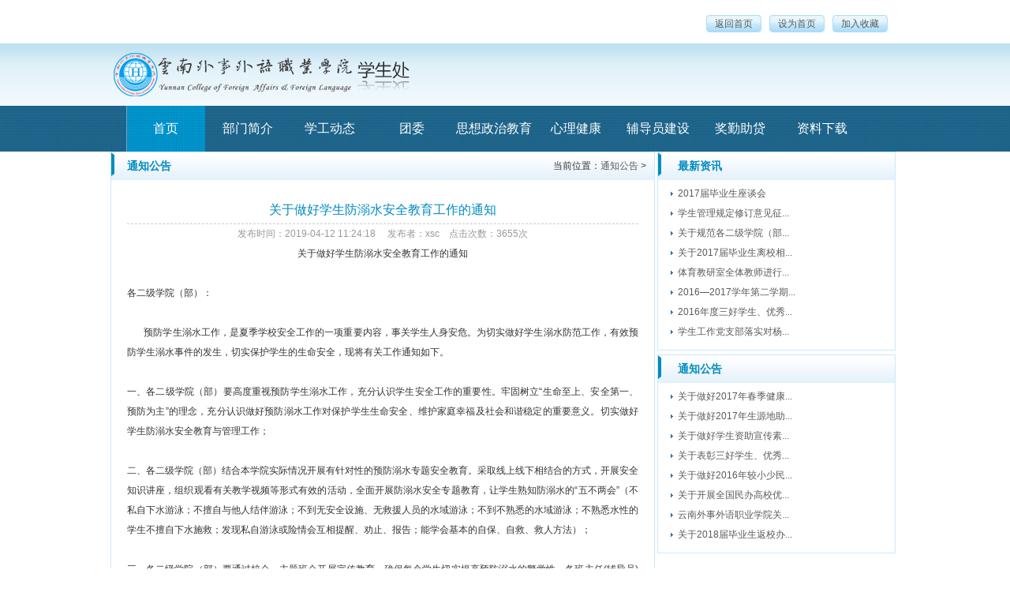

--- FILE ---
content_type: text/html; charset=utf-8
request_url: http://xsc.fafl.cn/index.php?m=content&c=index&a=show&catid=358&id=296
body_size: 3396
content:
﻿<!DOCTYPE html PUBLIC "-//W3C//DTD XHTML 1.0 Transitional//EN" "http://www.w3.org/TR/xhtml1/DTD/xhtml1-transitional.dtd">
<html xmlns="http://www.w3.org/1999/xhtml">

<head>
    <meta http-equiv="Content-Type" content="text/html; charset=utf-8" />
    <link href="/statics/xsc/css/style.css" type="text/css" rel="stylesheet" />
    <link href="/statics/xsc/css/nav.css" type="text/css" rel="stylesheet" />
    <SCRIPT href="/statics/xsc/js/mootools.js" type=text/javascript></SCRIPT>
    <SCRIPT href="/statics/xsc/js/focus.js" type=text/javascript></SCRIPT>
    <SCRIPT href="/statics/xsc/js/swish.js" type=text/javascript></SCRIPT>
    <script href="/statics/xsc/js/MSClass.js" type="text/javascript"></script>
    
    <link href="/statics/xsc/css/banner.css" type="text/css" rel="stylesheet">
    <script src="/statics/xsc/js/jquery-1.7.1.min.js" type="text/javascript"></script>

</head>
    <title>云南外事外语职业学院学生处</title>
</head>

<body>
    <div class="div_all">
        <!--模块公共顶部开始-->
        <div class="div_top">
            <div class="group_logo"><img src="/statics/xsc/images/international_04.jpg" width="163" height="41" />
                <div class="jsf">
                    <ul>
                        <li><a href="http://www.fafl.cn">返回首页</a></li>
                        <li><a onclick="this.style.behavior='url(#default#homepage)';  
this.setHomePage('http://www.yn-ed.com')" href="#">设为首页</a></li>
                        <li><a onclick="window.external.AddFavorite(location.href,document.title);" href="#">加入收藏</a></li>
                    </ul>
                </div>
            </div>
            <div class="div_logo"><img src="/statics/xsc/images/international_07.jpg" width="381" height="79" />
                <div class="div_tel"><img src="/statics/xsc/images/tel.jpg" width="274" height="77" /></div>
            </div>
            <div class="div_nav">
                <div id="header">
                    <div class="header_navigation" id="header_navigation">
                        <ul>
                            <li class="nav_li"><em><a  href="http://xsc.fafl.cn">首页</a></em></li>
                                                                                
                            <li>
                                <em><a href="http://xsc.fafl.cn/index.php?m=content&c=index&a=lists&catid=345">部门简介</a></em>
                                                                
                            </li>
                                                    
                            <li>
                                <em><a href="http://xsc.fafl.cn/index.php?m=content&c=index&a=lists&catid=346">学工动态</a></em>
                                                                
                            </li>
                                                    
                            <li>
                                <em><a href="http://tw.fafl.cn">团委</a></em>
                                                                
                            </li>
                                                    
                            <li>
                                <em><a href="http://xsc.fafl.cn/index.php?m=content&c=index&a=lists&catid=353">思想政治教育</a></em>
                                                                
                            </li>
                                                    
                            <li>
                                <em><a href="http://xsc.fafl.cn/index.php?m=content&c=index&a=lists&catid=354">心理健康</a></em>
                                                                
                            </li>
                                                    
                            <li>
                                <em><a href="http://xsc.fafl.cn/index.php?m=content&c=index&a=lists&catid=355">辅导员建设</a></em>
                                                                
                            </li>
                                                    
                            <li>
                                <em><a href="http://xsc.fafl.cn/index.php?m=content&c=index&a=lists&catid=356">奖勤助贷</a></em>
                                                                
                            </li>
                                                    
                            <li>
                                <em><a href="http://xsc.fafl.cn/index.php?m=content&c=index&a=lists&catid=385">资料下载</a></em>
                                                                
                            </li>
                               
                            
                            <!-- <li><em><a  href="#">部门简介</a></em></li>
                            <li><em><a  href="#">学工动态</a></em></li>
                            <li><em><a  href="#">团委工作</a></em>
                                <div class="header_drawer">
                                    <dl>
                                        <dd class="f"><a href="#">团委简介</a></dd>
                                        <dd><a href="#">团情动态</a></dd>
                                        <dd><a href="#">活动风采</a></dd>
                                        <dd><a href="#">学生会</a></dd>
                                        <dd><a href="#">学生社团</a></dd>
                                    </dl>
                                </div>
                            </li>
                            <li><em><a  href="#">思想政治教育</a></em></li>
                            <li><em><a  href="#">心理健康</a></em></li>
                            <li><em><a  href="#">辅导员建设</a></em></li>
                            <li><em><a  href="#">奖勤助贷</a></em></li> -->
                        </ul>
                    </div>
                </div>
            </div>
        </div>
        <!--模块顶部结束--><div class="list_body">
    <div class="list_body_l">
        <div class="list_body_l_title"><span>通知公告</span> 当前位置：<a href="http://xsc.fafl.cn/index.php?m=content&c=index&a=lists&catid=358">通知公告</a> > </div>
        <div class="list_body_l_body">
            <div class="nei_news_title"> 关于做好学生防溺水安全教育工作的通知 </div>
            <div class="nei_news_source">发布时间：2019-04-12 11:24:18 &nbsp;&nbsp;&nbsp;&nbsp;发布者：xsc&nbsp;&nbsp;&nbsp;&nbsp;点击次数：<span id="hits"></span>次</div>
            <div class="nei_news_body">
                <div style="text-align: center;">关于做好学生防溺水安全教育工作的通知</div>
<div><br />
各二级学院（部）：<br />
&nbsp;</div>
<div style="text-align: justify;">&nbsp; &nbsp; &nbsp; &nbsp;预防学生溺水工作，是夏季学校安全工作的一项重要内容，事关学生人身安危。为切实做好学生溺水防范工作，有效预防学生溺水事件的发生，切实保护学生的生命安全，现将有关工作通知如下。<br />
<br />
一、各二级学院（部）要高度重视预防学生溺水工作，充分认识学生安全工作的重要性。牢固树立&ldquo;生命至上、安全第一、预防为主&rdquo;的理念，充分认识做好预防溺水工作对保护学生生命安全、维护家庭幸福及社会和谐稳定的重要意义。切实做好学生防溺水安全教育与管理工作；<br />
<br />
二、各二级学院（部）结合本学院实际情况开展有针对性的预防溺水专题安全教育。采取线上线下相结合的方式，开展安全知识讲座，组织观看有关教学视频等形式有效的活动，全面开展防溺水安全专题教育，让学生熟知防溺水的&ldquo;五不两会&rdquo;（不私自下水游泳；不擅自与他人结伴游泳；不到无安全设施、无救援人员的水域游泳；不到不熟悉的水域游泳；不熟悉水性的学生不擅自下水施救；发现私自游泳或险情会互相提醒、劝止、报告；能学会基本的自保、自救、救人方法）；<br />
<br />
三、各二级学院（部）要通过校会、主题班会开展宣传教育，确保每个学生切实提高预防溺水的警觉性。各班主任(辅导员)要组织开展一次防溺水安全教育主题班会，提醒学生，严禁到学校周边水域玩耍、捉鱼、游泳等。班主任（辅导员）要严格落实学生请销假制度，对未请假擅自离校的学生及时上报、加强教育管理；<br />
<br />
四、各二级学院（部）要做到分工明确、责任到人，准确掌握学生信息，畅通信息渠道，密切关注学生动态，对学生集体外出玩耍进行有效劝阻。要重点做好周末双休、节假日、学生校外实习期间的防溺水安全教育工作。<br />
<br />
五、未尽事宜、另行通知<br />
<br />
<br />
&nbsp;</div>
<div style="text-align: right;">学生工作处<br />
2019年4月12日</div>
            </div>
        </div>
    </div>
    <div class="list_body_r">
        <div class="list_body_r_news">
            <div class="list_body_r_news_t"><span>最新资讯</span></div>
            <div class="list_body_r_news_b">
                <ul>
                                                                 <li><a href="http://www.fafl.cn/index.php?m=content&c=index&a=show&catid=198&id=1954">2017届毕业生座谈会 </a></li>
                                             <li><a href="http://www.fafl.cn/index.php?m=content&c=index&a=show&catid=198&id=1891">学生管理规定修订意见征... </a></li>
                                             <li><a href="http://www.fafl.cn/index.php?m=content&c=index&a=show&catid=198&id=1890">关于规范各二级学院（部... </a></li>
                                             <li><a href="http://www.fafl.cn/index.php?m=content&c=index&a=show&catid=198&id=1889">关于2017届毕业生离校相... </a></li>
                                             <li><a href="http://www.fafl.cn/index.php?m=content&c=index&a=show&catid=198&id=1867">体育教研室全体教师进行... </a></li>
                                             <li><a href="http://www.fafl.cn/index.php?m=content&c=index&a=show&catid=198&id=1782">2016&mdash;2017学年第二学期... </a></li>
                                             <li><a href="http://www.fafl.cn/index.php?m=content&c=index&a=show&catid=198&id=1763">2016年度三好学生、优秀... </a></li>
                                             <li><a href="http://www.fafl.cn/index.php?m=content&c=index&a=show&catid=198&id=1762">学生工作党支部落实对杨... </a></li>
                                    </ul>
            </div>
        </div>
        <div class="list_body_r_news">
            <div class="list_body_r_news_t"><span>通知公告</span></div>
            <div class="list_body_r_news_b">
                <ul>
                                                                 <li><a href="http://xsc.fafl.cn/index.php?m=content&c=index&a=show&catid=358&id=145">关于做好2017年春季健康... </a></li>
                                             <li><a href="http://xsc.fafl.cn/index.php?m=content&c=index&a=show&catid=358&id=146">关于做好2017年生源地助... </a></li>
                                             <li><a href="http://xsc.fafl.cn/index.php?m=content&c=index&a=show&catid=358&id=147">关于做好学生资助宣传素... </a></li>
                                             <li><a href="http://xsc.fafl.cn/index.php?m=content&c=index&a=show&catid=358&id=148">关于表彰三好学生、优秀... </a></li>
                                             <li><a href="http://xsc.fafl.cn/index.php?m=content&c=index&a=show&catid=358&id=149">关于做好2016年较小少民... </a></li>
                                             <li><a href="http://xsc.fafl.cn/index.php?m=content&c=index&a=show&catid=358&id=214">关于开展全国民办高校优... </a></li>
                                             <li><a href="http://xsc.fafl.cn/index.php?m=content&c=index&a=show&catid=358&id=215">云南外事外语职业学院关... </a></li>
                                             <li><a href="http://xsc.fafl.cn/index.php?m=content&c=index&a=show&catid=358&id=239">关于2018届毕业生返校办... </a></li>
                                    </ul>
            </div>
        </div>
    </div>
    <div class="clear"></div>
</div>
<script language="JavaScript" src="http://www.fafl.cn/api.php?op=count&id=296&modelid=19"></script>
<!--友情链接-->
<div class="div_links">
    <div id="MarqueeDiv2" style="width:925px; height:80px; overflow:hidden;">
        <table width="100%" border="0" cellspacing="0" cellpadding="0">
            <tr>
                                                
            </tr>
        </table>
        <script type="text/javascript">
        new Marquee("MarqueeDiv2", 3, 1, 925, 80, 50, 0, 0)
        </script>
    </div>
</div>
<!--底部信息-->
<div class="divbanquan">
    云南外事外语职业学院 版权所有 Copyright 2017 Inc. All rights reserved.
</div>
</div>
</body>

</html>

--- FILE ---
content_type: text/html; charset=utf-8
request_url: http://www.fafl.cn/api.php?op=count&id=296&modelid=19
body_size: 102
content:
$('#todaydowns').html('4');$('#weekdowns').html('26');$('#monthdowns').html('121');$('#hits').html('3655');

--- FILE ---
content_type: text/css
request_url: http://xsc.fafl.cn/statics/xsc/css/style.css
body_size: 3510
content:
@charset "utf-8";
/* CSS Document */

body{
	width:100%;
	margin:0 auto;
	padding:0;
	color: #333333;
    font: 12px Microsoft YaHei,Arial,Helvetica,sans-serif,Simsun;
 }
	
img{ border:none;}	
ul,li{
	margin:0;
	padding:0;
	list-style:none;}
	
a{ color:#333;
	text-decoration:none;}
.clear{
	clear:both;
	margin:0;
	padding:0;}	
.div_all{
	width:100%;
	margin:0 auto;
	padding:0;}	
	
.div_top{
	width:100%;
	margin:0 auto;
	padding:0;
	background:url(../images/international_02.jpg) repeat-x;
	}	
.group_logo{
	width:1000px;
	margin:0 auto;
	padding:0;
	height:41px;
	position:relative;
	_margin:-4px 0 0 0;
	}
	
.jsf{
	position:absolute;
	top:5px;
	right:10px;}	
	
.jsf li{
	float:left;
	background:url(../images/3.jpg) no-repeat;
	line-height:22px;
	width:70px;
	height:22px;
	text-align:center;
	display:inline;
	margin:0 5px;}	
	
.div_logo{
	width:1000px;
	height:79px;
	margin:0 auto;
	padding:0;
	position:relative;}	
	
.div_tel{
	position:absolute;
	top:0;
	right:20px;
	margin:0;
	padding:0;}	
	
.div_nav{
	width:1000px;
	height:58px;
	margin:0 auto;
	padding:0;
	position:relative;}
	
.div_top_links{
	width:985px;
	height:25px;
	line-height:25px;
	margin:1px auto;
	padding:0 0 0 15px;
	background-color:#008bc0;}	
	
.div_top_links a{
	color:#FFF;
	padding:0 5px;}	
	
.div_item_links{
	width:985px;
	height:42px;
	line-height:42px;
	margin:1px auto;
	padding:0 0 0 15px;
	background-color:#008bc0;}		
	
.div_serach{
	width:976px;
	margin:5px auto;
	padding:5px 10px;
	border:#accde2 solid 2px;}
	
.div_serach a{
	padding:0 2px;}	
	
.div_body{
	width:998px;
	margin:0 auto;
	padding:0;
	border:#d7d7d7 solid 1px;}	
	
.div_body_l{
	float:left;
	width:780px;
	}
	
.div_body_r{
	float:left;
	width:218px;
	height:714px;
	background-color:#f0f5fc;
	}		
	
.div_body_l_focus{
	width:300px;
	height:290px;
	padding:5px;
	float:left;
	}
	
.div_body_l_dynamic	{
	float:left;
	width:450px;
	padding:5px 10px;
	}
.div_headlines{
	padding:0 0 5px 0;
	border-bottom:#c3c2c2 dashed 1px;
    }
.div_headlines dl{
	width:100%;
	line-height:40px;
	}	
	
.div_headlines dl a{
	color:#22719c;
	font-size:20px;}
	
.div_headlines p{
	line-height:20px;
	font-size:12px;
	text-indent:2em;
	height:60px;}
	
.div_headlines p a{
	color:#F00;}
	
.div_body_l_exemdynamic{
	width:100%;
	padding:5px 0 0 0;}	
.div_body_l_exemdynamic_title{
	width:100%;
	height:30px;
	background:url(../images/international_25.jpg) no-repeat;
	}	
	
.div_body_l_exemdynamic_title a{
	font-size:14px;
	color:#FFF;
	line-height:25px;
	padding:0 0 0 15px;
	}
.div_body_l_exemdynamic_title a:hover{
	color:#FFF;
	text-decoration:none;
	}
	
.div_body_l_exemdynamic_title span{
	font-size:10px;
	color: #fb951f;
	padding:0 0 0 5px;}	
	
.div_body_l_exemdynamic_body{
	width:100%;
	margin:0;
	padding:0;
	}	
	
.div_body_l_exemdynamic_body li{
	font-size:14px;
	line-height:25px;
	text-align:right;
	}	
	
.div_body_l_exemdynamic_body li	span{
	float:left;
	font-size:12px;
	font-weight:bold;}
	
.div_body_l_exemdynamic_body li a{
	float:left;
	font-size:14px;
	padding:0 0 0 5px;
	line-height:25px;
	text-align:right;
	}	
	
.div_body_l_abroad{
	float:left;
	width:378px;
	display:inline;
	margin:5px 0 5px 5px;
	border:#c9e9fe solid 1px;}
	
	
.div_body_l_abroad_title{
	background: url(../images/international_37.jpg) repeat-x;
	height:35px;
	line-height:35px;
	width:358px;
	padding:0 0 0 20px;
	border-bottom:#c9e9fe solid 1px;}	
	
.title_name{
	display:inline-block;
	width:100px;
	height:35px;
	font-size:14px;
	color:#fa7500;
	text-align:center;
	line-height:35px;
	border-left:#c9e9fe solid 1px;
	border-right:#c9e9fe solid 1px;
	background:url(../images/international_34.jpg) repeat-x;}
	
.div_body_l_abroad_body{
	width:100%;
	height:268px;}	
	
.title_name_hover{
	display:inline-block;
	width:100px;
	height:35px;
	font-size:14px;
	color:#fa7500;
	text-align:center;
	line-height:35px;
	}	
	
.title_name	 a{
	color:#fa7500;
	}
	
.title_name	 a:hover{
	color:#333;
	}	
	
.abroad_headlines{
	width:100%;
	line-height:25px;
	border-bottom:#c7c5c5 dashed 1px;
	height:135px;
	margin:0 0 5px 0;}	

.abroad_headlines_title {
	color:#ff0202;
	font-size:16px;
	padding:10px 0 0 0;
	line-height:35px;
	text-align:center;}	
	
.abroad_headlines_title a{
	color:#ff0202;
	font-size:16px;
	font-weight:bold;
	line-height:35px;
	text-align:center;}	
	
.abroad_headlines_title a:hover{
	color: #333;
	font-size:16px;
	line-height:35px;
	text-align:center;}	
	
.abroad_headlines_img img{
	width:100px;
	height:72px;
	margin:5px;
	border:#9bcaf5 solid 1px;}	
	
.abroad_headlines td{
	vertical-align:top;}
	
.abroad_headlines_intro{
	line-height:22px;
	text-indent:2em;
	padding:0 5px 0 0;}

.abroad_li_one{
	color:#333;
	font-size:16px;
	line-height:30px;
	text-align:center;
	}	
	

.abroad_li_one a{
	color:#333;
	font-weight:bold;
	line-height:35px;
	text-align:center;
	}	
	
.abroad_li li{
	float:left;
	width:160px;
	background:url(../images/ico.jpg) no-repeat;
	line-height:25px;
	font-size:14px;
	padding:0 0 0 20px;}	

#guidance_show{
	padding:15px 10px 10px 10px;}

#guidance_show li{
	font-size:14px;
	line-height:25px;
	text-align:left;
	}	
	
#guidance_show li	span{
	font-size:12px;
	font-weight:bold;}
	
#guidance_show li a{
	font-size:14px;
	padding:0 0 0 5px;
	line-height:25px;
	text-align:right;
	}		
	
#resources_show{
	padding:15px 10px 10px 10px;}

#resources_show li{
	font-size:14px;
	line-height:25px;
	text-align:left;
	}	
	
#resources_show li	span{
	font-size:12px;
	font-weight:bold;}
	
#resources_show li a{
	font-size:14px;
	padding:0 0 0 5px;
	line-height:25px;
	text-align:right;
	}	
	
.index_ad{
	width:750px;
	height:96px;
	padding:0 0 5px 5px;}	
	
.index_ad img{
	width:765px;
	height:96px;}	
	
.index_course{
	width:211px;
	padding:5px 0 0 7px;
	}	
	
.index_course_title{
	background:url(../images/international_19.jpg) no-repeat;
	width:168px;
	height:44px;
	font-size:14px;
	color:#565454;
	line-height:44px;
	font-weight:bold;
	padding:0 0 0 36px;}
	
.index_course_body{
	background:url(../images/international_22.jpg) repeat-y;
	width:194px;
	padding:5px 0 5px 10px;}
	
.index_course_body li{
	line-height:28px;
	width:160px;
	height:28px;
	background:url(../images/ico.png)0 8px no-repeat;
	padding:0 0 0 15px;
	border-bottom:#CCC dashed 1px;}	
	
	
.index_course_bottom{
	background:url(../images/international_31.jpg) no-repeat;
	width:204px;
	height:30px;}	
	
.free_planning{
	width:100%;
	margin:0;
	padding:20px 0 0 0;}	
	
.free_planning_title{
	background:url(../images/international_40.jpg) no-repeat;
	height:65px;
	padding:0 0 0 85px;
	color:#af8742;
	font-size:12px;}	
	
.free_planning_title span{
	color:#5e450f;
	font-size:14px;
	font-weight:bold;
	line-height:30px;}
	
	
.free_planning_body{
	padding:10px 0 0 15px;
	line-height:35px;}
	
.div_img{
	width:998px;
	margin:5px auto;
	padding:0;
	border:1px solid #D7D7D7;}
	
.div_img_title{
	background: url(../images/international_53.jpg) no-repeat;
	height:29px;
	line-height:29px;
	padding:0 0 0 35px;
	font-size:14px;}
	
.div_img_title span{
	color:#F60;}	
	
.div_img_body{
	width:968px;
	padding:10px 15px;}
	
#MarqueeDiv1 img{
	width:140px;
	height:90px;
	border:#CCC solid 1px;
	padding:3px;
	margin:0 5px;}
	
.div_links{
	width:925px;
	margin:5px auto;
	padding:7px 15px 0 58px;
	border:1px solid #D7D7D7;
	background:url(../images/international_67.jpg) no-repeat;
	height:76px;
	}	
#MarqueeDiv2 img{
	width:120px;
	height:60px;
	border:#CCC solid 1px;
	padding:3px;
	margin:0 5px;}	
	
	
.divbanquan{
	width:1000px;
	margin:0 auto;
	padding:15px 0 15px 0;
	text-align:center;
	line-height:25px;
	color:#345974;
	border-top:#0066cc solid 4px;
	}	
	
.divbanquan a{
	text-decoration:none;
	color:#345974;}		
	
.get_time{
	position:absolute;
	top:25px;
	right:20px;
	color:#FFF;}	
	
.div_item_links_title{
	background:url(../images/item_03.jpg) no-repeat;
	width:118px;
	height:39px;
	color:#1691be;
	font-size:16px;
	font-weight:bold;
	text-align:center;
	float:left;
	}
	
.div_item_links_nav{
	width:860px;
	float:left;}
	
.div_item_links_nav li{
	color:#FFF;
	float:left;}	
.div_item_links_nav li a{
	text-align:center;
	color:#FFF;
	padding:0 10px;}
	
.item_body{
	width:1000px;
	margin:0 auto;
	padding:0;}	
	
.item_focus{
	width:650px;
	height:320px;
	padding:3px;
	border:#c9e9fe solid 1px;
	float:left;}
	
.item_dynamic{
	margin:0 0 0 5px;
	display:inline;
	width:334px;
	height:326px;
	border:#c9e9fe solid 1px;
	float:left;
	}	
	
.item_dynamic_title{
	background:url(../images/international_37.jpg) repeat-x;
	line-height:35px;
	height:35px;
	padding:0 0 0 20px;
	}
	

.item_dynamic_body li{
	font-size:14px;
	line-height:25px;
	padding:0 0 0 5px;
	}	
	
.item_dynamic_body li span{
	font-size:12px;
	font-weight:bold;}
	
.item_dynamic_body li a{
	font-size:14px;
	padding:0 0 0 5px;
	line-height:25px;
	}	
	
	
.item_news_title{
	background:url(../images/international_37.jpg) repeat-x;
	line-height:35px;
	height:35px;
	width:328px;}
	
.item_news{
	float:left;
	display:inline;
	margin:5px 0;
	width:328px;
	border:1px solid #C9E9FE;}
	
.item_news2{
	float:left;
	display:inline;
	margin:5px;
	width:328px;
	border:1px solid #C9E9FE;}	
	
	
.item_news_title span{
	display:inline-block;
	background:url(../images/item_11.jpg) no-repeat;
	padding:0 0 0 25px;}
	
.item_news_title span a{
	color:#008bc0;
	font-size:14px;}
	
.item_news_body{
	width:313px;
	height:240px;
	padding:15px 10px 0 5px;
}	

.item_news_body li{
	font-size:14px;
	background:url(../images/ico.jpg)0 -29px no-repeat;
	padding:0 0 0 20px;
	line-height:25px;}
	
.item_news_body dl{
	padding:0 0 0 15px;
	font-size:14px;
	line-height:30px;
	font-weight:bold;}
	
.item_news_body p{
	padding:0 0 10px 15px;
	font-size:12px;
	text-indent:2em;
	line-height:20px;
	border-bottom:#CCC dashed 1px;}	
	
.classification_news{
	clear:both;
	width:988px;
	border:1px solid #C9E9FE;
	margin:5px 0;
	padding:5px;}
	
.classification_news_item{
	width:490px;
	float:left;
	margin:0;
	padding:0 2px;}	
	
.classification_news_item_t {
	font-size:14px;
	border-bottom:#008bc0 solid 2px;
	height:31px;
	padding:0 0 0 5px;}	
	
.classification_news_item_t a{
	width:92px;
	height:31px;
	line-height:31px;
	text-align:center;
	display:inline-block;
	margin:0 10px 0 2px;
	background-repeat:no-repeat;}	
	
#news01{
	color:#FFF;
	background:url(../images/item_15.jpg) no-repeat;}	
	
#news05{
	color:#FFF;
	background:url(../images/item_15.jpg) no-repeat;}
	
.classification_news_item_b{
	padding:15px 0;
	height:150px;}
	
.classification_news_item_b li{
	float:left;
	width:210px;
	background:url(../images/ico.jpg) 0 -25px no-repeat;
	line-height:28px;
	padding:0 0 0 20px;
	font-size:14px;}
	
.list_body{
	width:1000px;
	margin:0 auto;
	padding:0;}	
	
.list_body_l{
	float:left;
	width:688px;
	margin:0;
	padding:0;
	border:1px solid #C9E9FE;}	
	
.list_body_r{
	float:left;
	width:300px;
	margin:0;
	padding:0 0 0 3px;}		
	
	
.list_body_l_title{
	background:url(../images/international_37.jpg) repeat-x;
	line-height:35px;
	height:35px;
	padding:0 10px 0 0;
	text-align:right;}	
	
.list_body_l_title span{
	float:left;
	font-size:14px;
	color:#008bc0;
	font-weight:bold;
	background:url(../images/item_11.jpg) no-repeat;
	display:inline-block;
	padding:0 0 0 20px;}
	
.list_body_l_body{
	width:648px;
	padding:20px;}	
	
.list_body_l_body li{
	line-height:25px;
	font-size:14px;
	text-align:right;
	background:url(../images/ico.jpg)  no-repeat;
	padding:0 0 0 30px;}	
	
.list_body_l_body li a{
	float:left;}
	
.list_body_r_news{
	width:300px;
	border:1px solid #C9E9FE;
	height:250px;
	margin:0 0 5px 0;
	}	
	
.list_body_r_news_t{
	background:url(../images/international_37.jpg) repeat-x;
	height:35px;
	line-height:35px;}
	
.list_body_r_news_t	span{
	background:url(../images/item_11.jpg) no-repeat;
	display:inline-block;
	padding:0 0 0 25px;
	color:#008bc0;
	font-size:14px;
	font-weight:bold;}
	
.list_body_r_news_b{
	padding:5px;}	
	
.list_body_r_news_b li{
	line-height:25px;
	background:url(../images/ico.jpg) 0 -28px no-repeat;
	padding:0 0 0 20px;}	
	
.nei_news_title{
	text-align:center;
	color:#008BC0;
	font-size:16px;
	line-height:35px;
	border-bottom:#CCC dashed 1px;
	}	
	
.nei_news_source{
	color:#999;
	text-align:center;
	line-height:25px;}
	
.nei_news_body{
	line-height:25px;
	padding:0 0 20px 0;}	
	
	

--- FILE ---
content_type: text/css
request_url: http://xsc.fafl.cn/statics/xsc/css/nav.css
body_size: 1654
content:
@charset "utf-8";
/* CSS Document */


body,h1,h2,h3,h4,h5,h6,p,ul,ol,li,form,img,dl,dt,dd,table,th,td,blockquote,fieldset,div,strong,label,em{margin:0;padding:0;border:0;}
ul,ol,li{list-style:none;}


.clearfloat{height:0;font-size:1px;clear:both;line-height:0;}

#container{ width:960px;  text-align:left; margin:0 auto; }
a{color:#333;text-decoration:none;}
a:hover{color:#ef9b11; text-decoration:underline;}

#header{ width:960px; margin:0 auto;}

#header div.top_navigation div
{
	text-align:right;
	line-height:26px;
	padding-right:10px;
}
#header div.header_navigation {
	height:58px;
	position:relative;
	width:960px;
	margin:0 auto 0 0;
}
#header div.header_navigation ul {
	position:relative;
}
#header div.header_navigation li {
	float:left;
	position:relative;
	
	width:100px;
	margin-right:4px;
}
#header div.header_navigation .nav_li {
	float:left;
	position:relative;
	background:url(../images/international_10.jpg) no-repeat left top;
	width:100px;
	margin-right:4px;
}
#header div.header_navigation li.l{
}
#header div.header_navigation li.on {
	background:#f5f5f5  url(../images/headerbg.gif) repeat right top;
}
#header div.header_navigation li.pre {
}
#header div.header_navigation li em {
	display:block;
	width:100%;
	height:58px;
	line-height:58px;
}

#header div.header_navigation li em a {
	display:block;
	text-align:center;
	font-style:normal;
	width:100%;
	color:#59637c;
	font-size:100%;
	font-size:16px;
	color:#FFF;
}
#header div.header_navigation li em a:hover
{ display:inline-block;
	background:url(../images/international_10.jpg) no-repeat left top;
	width:110px;
	color:#FFF;
	text-decoration:none;
}

#header div.header_navigation li.on em a
{
	color:#666;
}
#header div.header_navigation li.over{
	background-position:left -28px;
}
#header div.header_navigation_bg{
	clear:both;
	display:block;
	height:28px;
	background-color:#0093ce;
}
#header div.header_navigation_bg .l{
	float:left;
	width:390px;
	text-align:left;
	padding-left:10px;
	line-height:28px;
	color:#fff;
}
#header div.header_navigation_bg .r{
	float:left;
	width:390px;
	padding-right:10px;
	text-align:right;
	line-height:28px;
}
#header div.header_navigation_bg em{
	font-style:normal;
	color:#fff;
}
#header div.header_navigation_bg a{
	padding:2px 8px;
	color:#fff;
}

#header div.header_navigation_bg .r a
{
    color:#fff;
}



.nav_xp_hd ul li.l{
	border-bottom:none;
}
.nav_xp_hd ul li a
{
	width:100%;
	height:24px;
	line-height:24px;
	display:block;
}


.header_drawer{
	position:absolute;
	left:0px;
	top:45px;
	z-index:1100;
	display:block;
	visibility:hidden;
	width:110px;
	background:url(../images/drawer_bg_1_1.png) no-repeat left top;
	padding:10px 0 0;
	
}
* html .header_drawer { background:transparent url(../images/drawer_bg_1_1_ie6.gif) no-repeat scroll left top; } /* IE6 */
.header_drawer dl
{
	background:url(../images/drawer_bg_2.png) no-repeat left bottom;
	padding:0 0 10px 0;
}
* html .header_drawer dl{ background:transparent url(../images/drawer_bg_2_ie6.gif) no-repeat scroll left bottom; } /* IE6 */

#header div.header_navigation li:hover div.header_drawer{
	visibility:visible;
}
#header div.header_navigation li:hover > div.header_drawer{
	visibility:visible;
}
#header div.header_page_action{
	padding:12px 0 0 0;
	float:left;
	margin-right:6px;
	width:92px;
}
#header div.header_page_action li{
	padding:0 0 4px 22px;
}
#header div.header_page_action li a{
	color:#fff;
}
.header_drawer dt
{
	line-height:18px;
	text-align:center;
	position:relative;
	font-weight:bold;
}
.header_drawer dd{
	line-height:20px;
	text-align:center;
	padding:3px 0;
	position:relative;
	border-top:1px solid #f0f0f0;
	
}
.header_drawer dd.f
{
    border-top:none;
}
.header_drawer dd em{
	font-size:8px;
}
.header_drawer a{
	text-decoration:none;
	font-family:宋体;
	width:110px;
	height:20px;
	display:block;
}
.header_drawer dd a:hover{
	text-decoration:none;
	background:url(../images/dot_right2.gif) no-repeat 95px 7px;
}
.header_drawer dd:hover .dd_header_drawer
{
    visibility:visible;
}
.dd_header_drawer
{
	position:absolute;
	left:86px;
	top:-9px;
	z-index:12;
	display:block;
    visibility:hidden;
	width:110px;
	padding:10px 0 0;
	z-index:1000;
	background:transparent url(../images/drawer_bg_1.png) no-repeat scroll left top;
}

* html .dd_header_drawer { background:transparent url(../images/drawer_bg_1_ie6.gif) no-repeat scroll left top; } /* IE6 */
.dd_header_drawer dd{
	line-height:22px;
	text-align:center;
	padding:3px 0;
	position:relative;
}
.dd_header_drawer dd.f
{
}
.dd_header_drawer dd em{
	font-size:8px;
}
.dd_header_drawer dd a{
	text-decoration:none;
	font-family:宋体;
	background:none;
}
.dd_header_drawer dd a:hover
{
    background:none;
}
.tip{ background:url(../images/bg01.gif) no-repeat; padding:0 10px; width:630px; height:28px; line-height:28px; color:#fff; text-align:left;}
.tip a{ float:right; color:#fff; margin-right:10px; display:inline;}
.tip a:hover{ color:#ef9b11;}


--- FILE ---
content_type: text/css
request_url: http://xsc.fafl.cn/statics/xsc/css/banner.css
body_size: 653
content:
@charset "utf-8";
*{margin:0;padding:0;list-style:none;}
body{font:12px 微软雅黑,sans-serif; color:#333; _background-attachment:fixed; _background-image:url(about:blank); width:100%; min-width:980px;}
a{text-decoration:none; color:#5A5A5A; outline:none; blr:expression(this.onFocus=this.blur());}
a:hover{color:#39F;}
/*---banner---*/

/*---banner---*/
#bannerbg{height:320px; position:relative; top:0px; width:650px; z-index:0;}
.bannerc{height:320px; overflow:hidden; position:relative; width:650px;}
.bannerc li{height:320px; left:0; position:absolute; top:0; width:650px;}
.banner{height:320px; margin:0 auto; position:relative; text-align:center;}
.banner img{width:650px; height:320px;}
.bannermenu{left:50%; margin-left:-60px; position:absolute; bottom:30px; z-index:9; display:block;}
.bannermenu li{background-color:#9C9C9C; float:left; height:10px; list-style:none outside none; margin:0 5px; width:10px; overflow:hidden; cursor:pointer;}
.bannermenu li.on{background-color:#FF7519; height:10px; width:10px;}